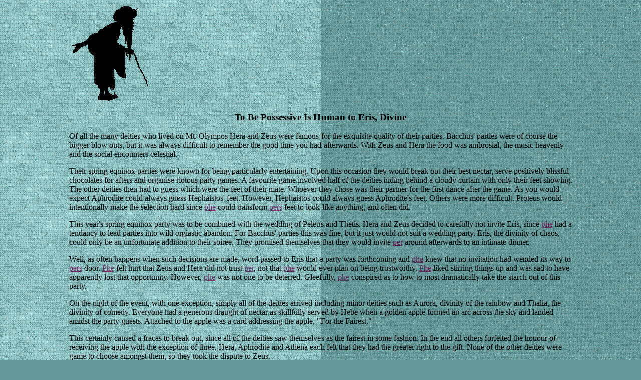

--- FILE ---
content_type: text/html
request_url: http://glasswings.com.au/Storytronics/Odysseus/party/party.htm
body_size: 2896
content:
<HTML>

<HEAD><TITLE>Odysseus, She: Eris, Divine</TITLE></HEAD>

<BODY BACKGROUND="../images/silback.gif" BGCOLOR="#669999"
VLINK="#000000" LINK="#612A61" TEXT="#000000">

<TABLE ALIGN=CENTER WIDTH="80%"><TR><TD>

<IMG SRC="../images/dem2.gif" WIDTH=165 HEIGHT=194 ALT="*demodokos*">

<H3 ALIGN=CENTER>To Be Possessive Is Human to Eris, Divine</H3>

<P>Of all the many deities who lived on Mt. Olympos Hera and Zeus were famous for the exquisite quality of their parties.  Bacchus' parties were of course the bigger blow outs, but it was always difficult to remember the good time you had afterwards.  With Zeus and Hera the food was ambrosial, the music heavenly and the social encounters celestial.</P>

<P>Their spring equinox parties were known for being particularly entertaining.  Upon this occasion they would break out their best nectar,  serve positively blissful chocolates for afters and organise riotous party games.  A favourite game involved half of the deities hiding behind a cloudy curtain with only their feet showing.  The other deities then had to guess which were the feet of their mate.  Whoever they chose was their partner for the first dance after the game.  As you would expect Aphrodite could always guess Hephaistos' feet.  However, Hephaistos could always guess Aphrodite's feet.  Others were more difficult.  Proteus would intentionally make the selection hard since <A HREF="../notes/pronouns.htm">phe</A> could transform <A HREF="../notes/pronouns.htm">pers</A> feet to look like anything, and often did.</P>

<P>This year's spring equinox party was to be combined with the wedding of Peleus and Thetis. Hera and Zeus decided to carefully not invite Eris, since <A HREF="../notes/pronouns.htm">phe</A> had a tendancy to lead parties into wild orgiastic abandon.  For Bacchus' parties this was fine, but it just would not suit a wedding party.  Eris, the divinity of chaos, could only be an unfortunate addition to their soiree.  They promised themselves that they would invite <A HREF="../notes/pronouns.htm">per</A> around afterwards to an intimate dinner.</P>

<P>Well, as often happens when such decisions are made, word passed to Eris that a party was forthcoming and <A HREF="../notes/pronouns.htm">phe</A> knew that no invitation had wended its way to <A HREF="../notes/pronouns.htm">pers</A> door.  <A HREF="../notes/pronouns.htm">Phe</A> felt hurt that Zeus and Hera did not trust <A HREF="../notes/pronouns.htm">per</A>, not that <A HREF="../notes/pronouns.htm">phe</A> would ever plan on being trustworthy.  <A HREF="../notes/pronouns.htm">Phe</A> liked stirring things up and was sad to have apparently lost that opportunity.  However, <A HREF="../notes/pronouns.htm">phe</A> was not one to be deterred.  Gleefully, <A HREF="../notes/pronouns.htm">phe</A> conspired as to how to most dramatically take the starch out of this party.</P>

<P>On the night of the event, with one exception, simply all of the deities arrived including minor deities such as Aurora, divinity of the rainbow and Thalia, the  divinity of comedy.  Everyone had a generous draught of nectar as skillfully served by Hebe when a golden apple formed an arc across the sky and landed amidst the party guests.  Attached to the apple was a card addressing the apple, "For the Fairest."</P>

<P>This certainly caused a fracas to break out, since all of the deities saw themselves as the fairest in some fashion.  In the end all others forfeited the honour of receiving the apple with the exception of three.  Hera, Aphrodite and Athena each felt that they had the greater right to the gift.  None of the other deities were game to choose amongst them, so they took the dispute to Zeus.</P>

<P>Zeus sat in <A HREF="../notes/pronouns.htm">pers</A> chair of judgement and heard them out.  <A HREF="../notes/pronouns.htm">Phe</A> could see that Hera had that look which said, "I have the biggest headache coming on, and if you don't choose me, no nookie for the next millenium."  On the other hand Aphrodite had that sarcastic grin that said, "Choose me or I promise no longer shall I help you in your adulterous exploits." And <A HREF="../notes/pronouns.htm">pers</A> dear child had the pout which said, "If you don't choose me, I'll never speak to you again."  What was Zeus to do?  Then <A HREF="../notes/pronouns.htm">phe</A> remembered Paris.  Paris was a bright young shepherder respected for his fairness of judgement.  He was even a king's son which should mollify the divine contestants.  Zeus would send Hera, Aphrodite and Athena to Paris.</P>

<P>The deities agreed that Zeus was far too partial and that Paris could act in <A HREF="../notes/pronouns.htm">pers</A> stead.  What they all failed to recognise was that Paris was only eighteen, he knew how to be fair in disputes amongst shepherders and farmers, but how could he possibly judge greater matters at such a tender age?  As is often the case, the deities were unwilling to leave the outcome to chance and so each attempted to bribe Paris in their favour.  Hera offered him power and riches, Athena offered him glory in war and Aphrodite offered him the most bodacious babe in the entire known world.  Being of that age when a boy is just a collection of hormones in tennis shoes, he chose the babe.  So Aphrodite received the apple.</P>

<P><A HREF="../notes/pronouns.htm">Phe</A> cleared Paris' acne, taught him not
to slouch and performed a make-over which had him looking like a pop star.  <A
HREF="../notes/pronouns.htm">Phe</A> then whisked him away to Sparta.  Helen had
already been married to Menelaus for nearly five years when Paris came to her
court, and though she had come to love Menelaus, it had been a marriage of
convenience and she had never really known passion.  So when Paris swept into
the castle and kissed her hand, she nearly swooned at the sight of this divinely
enhanced youth.  With Aphrodite's help Paris was able to convince Helen in a
moment of adolescent desire to run away with him.</P>

<P>When Menelaus found that his bride had been spirited off by Paris, he called upon those very people who had promised to be her defenders.  They were to retrieve her from the city of Troy and bring her back to her home and family.  Thus, the Trojan War began.</P>      

<PRE> 

</PRE>

<DIV ALIGN=CENTER><H3><I><A HREF="../troy/troyframe.htm" TARGET="_top">
Penetrating a Pack of Trojans.
</A></I></H3>

<PRE>

</PRE>

<H6 ALIGN=CENTER><A HREF="../contents/contents.htm" TARGET=_top>Contents</A></H6>

<H6 ALIGN=CENTER>Copyright &copy; 1998 Katherine Phelps</H6>

</DIV>

</TD></TR></TABLE>

</BODY>
</HTML>

